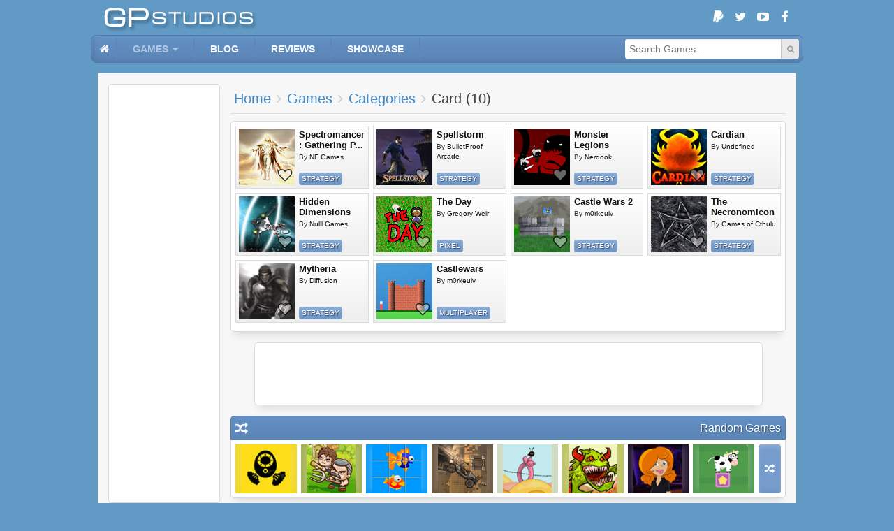

--- FILE ---
content_type: text/html; charset=UTF-8
request_url: https://www.gpstudios.com/games/categories/card
body_size: 4506
content:
<!DOCTYPE html>
<html>
<head lang="en">
	<meta charset="UTF-8">
	<title>GP Studios - Category - Card</title>
	<link rel="icon" href="/favicon.ico" />
	<link rel="shortcut icon" href="/favicon.ico" />
	<link rel="alternate" type="application/rss+xml" title="GP Studios Latest Games" href="/rss/games" />
	<atom:link rel="self" type="application/rss+xml" href="/rss/games" />

	<meta name="description" content="" />
	<meta name="author" content="GP Studios" />
	<meta name="google-site-verification" content="5KVPL8eRn-NYBh48BI3W42UDXVO-0XcEHanDyKCJu48" />
	<meta name="msvalidate.01" content="2CAA07DFFD5C168FBBBB1FE1DF80CBBB" />

	<script>
		(function(i,s,o,g,r,a,m){i['GoogleAnalyticsObject']=r;i[r]=i[r]||function(){
				(i[r].q=i[r].q||[]).push(arguments)},i[r].l=1*new Date();a=s.createElement(o),
			m=s.getElementsByTagName(o)[0];a.async=1;a.src=g;m.parentNode.insertBefore(a,m)
		})(window,document,'script','//www.google-analytics.com/analytics.js','ga');
		ga('create', 'UA-9328461-2', 'auto');
		ga('send', 'pageview');
	</script>

	<!--<link rel="stylesheet" href="https://maxcdn.bootstrapcdn.com/bootstrap/3.3.5/css/bootstrap.min.css" integrity="sha512-dTfge/zgoMYpP7QbHy4gWMEGsbsdZeCXz7irItjcC3sPUFtf0kuFbDz/ixG7ArTxmDjLXDmezHubeNikyKGVyQ==" crossorigin="anonymous">-->

	<link href="/lib/gpstudios/css/core.css" rel="stylesheet" type="text/css" />
	<script src="/lib/gpstudios/js/core.js" type="text/javascript"></script>

	<link href="/lib/gpstudios/css/front.css" rel="stylesheet" type="text/css" />
	<script src="/lib/gpstudios/js/front.js" type="text/javascript"></script>

	<script type="text/javascript">
		$(function() {
			$(".social-media>.paypal").click(function(){
				document.getElementById("paypal-donate-form").submit();
			});
		});
	</script>

	<script id='json-page-data' type='application/json'>{"user":null,"section":"games","title":"Category - Card","description":"","tag_url":"card","tag":{"id":"67","tag":"Card","url":"card","total":"10"}}</script></head>

<body class="front" data-section='games'>
	<div class="main-container">

		<div class="header">

			<div class="social-media">
	<form id="paypal-donate-form" action="https://www.paypal.com/cgi-bin/webscr" method="post" target="_top" style="display: none">
		<input type="hidden" name="cmd" value="_s-xclick">
		<input type="hidden" name="hosted_button_id" value="LTLA8TFJK7PCW">
		<input type="image" src="https://www.paypalobjects.com/en_GB/i/btn/btn_donate_LG.gif" border="0" name="submit" alt="PayPal – The safer, easier way to pay online!">
		<img alt="" border="0" src="https://www.paypalobjects.com/en_GB/i/scr/pixel.gif" width="1" height="1">
	</form>
	<a class="paypal" title="Donate!" href="#" target="_blank"><i class="fa fa-paypal"></i></a>
	<a class="twitter" title="GP Studios Twitter" href="https://twitter.com/gp_studios" target="_blank"><i class="fa fa-twitter"></i></a>
	<a class="youtube" title="GP Studios YouTube" href="https://www.youtube.com/user/gpstudios90" target="_blank"><i class="fa fa-youtube-play"></i></a>
	<a class="facebook" title="GP Studios Facebook" href="https://www.facebook.com/GPStudiosGames/" target="_blank"><i class="fa fa-facebook"></i></a>
</div>
			<a href="/" class="gpstudios-logo"></a>
		</div>

		<div class="sub-menu-wrapper">
			<div class="sub-menu">
				<div class="inner">

					<div class="pull-right">
						<div class="social-media">
	<form id="paypal-donate-form" action="https://www.paypal.com/cgi-bin/webscr" method="post" target="_top" style="display: none">
		<input type="hidden" name="cmd" value="_s-xclick">
		<input type="hidden" name="hosted_button_id" value="LTLA8TFJK7PCW">
		<input type="image" src="https://www.paypalobjects.com/en_GB/i/btn/btn_donate_LG.gif" border="0" name="submit" alt="PayPal – The safer, easier way to pay online!">
		<img alt="" border="0" src="https://www.paypalobjects.com/en_GB/i/scr/pixel.gif" width="1" height="1">
	</form>
	<a class="paypal" title="Donate!" href="#" target="_blank"><i class="fa fa-paypal"></i></a>
	<a class="twitter" title="GP Studios Twitter" href="https://twitter.com/gp_studios" target="_blank"><i class="fa fa-twitter"></i></a>
	<a class="youtube" title="GP Studios YouTube" href="https://www.youtube.com/user/gpstudios90" target="_blank"><i class="fa fa-youtube-play"></i></a>
	<a class="facebook" title="GP Studios Facebook" href="https://www.facebook.com/GPStudiosGames/" target="_blank"><i class="fa fa-facebook"></i></a>
</div>					</div>

					<div class="search-wrapper pull-right">
						<form class="search">
							<div class="input-wrapper">
								<input type="text" class="form-control" placeholder="Search Games..." />
							</div>
							<button type="submit" title="Search"><i class="fa fa-search"></i></button>
						</form>
					</div>

					<ul>
						<!--<li class="logo">
							<a href="/" class="gpstudios-logo"></a>
						</li>-->
						<li class="home" data-section="home">
							<a href="/"><i class="fa fa-home"></i></a>
						</li>
						<li class="dropdown style1" data-section="games">
							<a href="/games">Games</a>
							<ul>
								<li>
									<a href="/games/favourites">My Favourites</a>
								</li>
								<li>
									<a href="/games">Games Index</a>
								</li>
								<li>
									<a href="/games/categories">Categories</a>
								</li>
								<li>
									<a href="/games/all">A - Z</a>
								</li>
								<li>
									<a href="/games/random">Random</a>
								</li>
							</ul>
						</li>
						<li data-section="blog">
							<a href="/blog">Blog</a>
						</li>
						<li data-section="reviews">
							<a href="/reviews">Reviews</a>
						</li>
						<li data-section="showcase">
							<a href="/showcase">Showcase</a>
						</li>
					</ul>
				</div>
			</div>
		</div>

		<div class="content-wrapper">
			<div id="content">
				
<div class="page games-tag-view">

	<div class="section">

		<div class="row">

			<div class="column fixed-left" style="width:160px">
				<div class="business" id="follow-1" style="width:160px; height:600px;">
					<script async src="//pagead2.googlesyndication.com/pagead/js/adsbygoogle.js"></script>
<!-- skyscraper_1 -->
<ins class="adsbygoogle"
	 style="display:inline-block;width:160px;height:600px"
	 data-ad-client="ca-pub-3783838899816598"
	 data-ad-slot="9673191192"></ins>
<script>
	(adsbygoogle = window.adsbygoogle || []).push({});
</script>				</div>
			</div>

			<div class="column">

				<div class="page-header">
					<div class='breadcrumb'><li><a href='/'>Home</a></li><li><a href='/games'>Games</a></li><li><a href='/games/categories'>Categories</a></li><li><span>Card (10)</span></li></div>				</div>

				<div class="box" id="games">
					<div class="box-content padding-6">
						<ul class="grid grid-col-4 grid-pad-6 grid-gap-6 results">
							<script  type='application/json'>{"filtered":"10","pages":1}</script><li>
<div class='game-box wide' data-id='1861' data-title='Spectromancer: Gathering Power'>
	
		<div class="background" style="background: rgba(215, 199, 167, 0.15);border: 1px solid #d7c7a7;"></div>
		<div class="front clearfix">
			<div class="image-wrapper">
									<a href="/games/view/spectromancer-gathering-power" title="Play Spectromancer: Gathering Power" class="image" style="background-image: url(/uploads/games/00001861/thumbnail.jpg);"></a>
							</div>
			<div class="inner-wrapper">
				<div class="inner">
					<div class="title-wrapper">
						<a href="/games/view/spectromancer-gathering-power" title="Play Spectromancer: Gathering Power" class="title">Spectromancer: Gathering Power</a>
					</div>
											<div class="author-wrapper">
							By <a class='author' href='/games/authors/nf-games'>NF Games							</a></div>
																<ul class="grid tags">
							<li><a href="/games/categories/strategy" class="btn style3">Strategy</a></li>
						</ul>
									</div>
			</div>
		</div>

	</div></li><li>
<div class='game-box wide' data-id='1653' data-title='Spellstorm'>
	
		<div class="background" style="background: rgba(52, 46, 67, 0.15);border: 1px solid #342e43;"></div>
		<div class="front clearfix">
			<div class="image-wrapper">
									<a href="/games/view/spellstorm" title="Play Spellstorm" class="image" style="background-image: url(/uploads/games/00001653/thumbnail.jpg);"></a>
							</div>
			<div class="inner-wrapper">
				<div class="inner">
					<div class="title-wrapper">
						<a href="/games/view/spellstorm" title="Play Spellstorm" class="title">Spellstorm</a>
					</div>
											<div class="author-wrapper">
							By <a class='author' href='/games/authors/bulletproof-arcade'>BulletProof Arcade							</a></div>
																<ul class="grid tags">
							<li><a href="/games/categories/strategy" class="btn style3">Strategy</a></li>
						</ul>
									</div>
			</div>
		</div>

	</div></li><li>
<div class='game-box wide' data-id='1634' data-title='Monster Legions'>
	
		<div class="background" style="background: rgba(63, 5, 5, 0.15);border: 1px solid #3f0505;"></div>
		<div class="front clearfix">
			<div class="image-wrapper">
									<a href="/games/view/monster-legions" title="Play Monster Legions" class="image" style="background-image: url(/uploads/games/00001634/thumbnail.jpg);"></a>
							</div>
			<div class="inner-wrapper">
				<div class="inner">
					<div class="title-wrapper">
						<a href="/games/view/monster-legions" title="Play Monster Legions" class="title">Monster Legions</a>
					</div>
											<div class="author-wrapper">
							By <a class='author' href='/games/authors/nerdook'>Nerdook							</a></div>
																<ul class="grid tags">
							<li><a href="/games/categories/strategy" class="btn style3">Strategy</a></li>
						</ul>
									</div>
			</div>
		</div>

	</div></li><li>
<div class='game-box wide' data-id='879' data-title='Cardian'>
	
		<div class="background" style="background: rgba(199, 69, 6, 0.15);border: 1px solid #c74506;"></div>
		<div class="front clearfix">
			<div class="image-wrapper">
									<a href="/games/view/cardian" title="Play Cardian" class="image" style="background-image: url(/uploads/games/00000879/thumbnail.jpg);"></a>
							</div>
			<div class="inner-wrapper">
				<div class="inner">
					<div class="title-wrapper">
						<a href="/games/view/cardian" title="Play Cardian" class="title">Cardian</a>
					</div>
											<div class="author-wrapper">
							By <a class='author' href='/games/authors/undefined'>Undefined							</a></div>
																<ul class="grid tags">
							<li><a href="/games/categories/strategy" class="btn style3">Strategy</a></li>
						</ul>
									</div>
			</div>
		</div>

	</div></li><li>
<div class='game-box wide' data-id='746' data-title='Hidden Dimensions'>
	
		<div class="background" style="background: rgba(48, 85, 91, 0.15);border: 1px solid #30555b;"></div>
		<div class="front clearfix">
			<div class="image-wrapper">
									<a href="/games/view/hidden-dimensions" title="Play Hidden Dimensions" class="image" style="background-image: url(/uploads/games/00000746/thumbnail.jpg);"></a>
							</div>
			<div class="inner-wrapper">
				<div class="inner">
					<div class="title-wrapper">
						<a href="/games/view/hidden-dimensions" title="Play Hidden Dimensions" class="title">Hidden Dimensions</a>
					</div>
											<div class="author-wrapper">
							By <a class='author' href='/games/authors/nulll-games'>Nulll Games							</a></div>
																<ul class="grid tags">
							<li><a href="/games/categories/strategy" class="btn style3">Strategy</a></li>
						</ul>
									</div>
			</div>
		</div>

	</div></li><li>
<div class='game-box wide' data-id='689' data-title='The Day'>
	
		<div class="background" style="background: rgba(59, 156, 29, 0.15);border: 1px solid #3b9c1d;"></div>
		<div class="front clearfix">
			<div class="image-wrapper">
									<a href="/games/view/the-day" title="Play The Day" class="image" style="background-image: url(/uploads/games/00000689/thumbnail.jpg);"></a>
							</div>
			<div class="inner-wrapper">
				<div class="inner">
					<div class="title-wrapper">
						<a href="/games/view/the-day" title="Play The Day" class="title">The Day</a>
					</div>
											<div class="author-wrapper">
							By <a class='author' href='/games/authors/gregory-weir'>Gregory Weir							</a></div>
																<ul class="grid tags">
							<li><a href="/games/categories/pixel" class="btn style3">Pixel</a></li>
						</ul>
									</div>
			</div>
		</div>

	</div></li><li>
<div class='game-box wide' data-id='520' data-title='Castle Wars 2'>
	
		<div class="background" style="background: rgba(89, 114, 87, 0.15);border: 1px solid #597257;"></div>
		<div class="front clearfix">
			<div class="image-wrapper">
									<a href="/games/view/castle-wars-2" title="Play Castle Wars 2" class="image" style="background-image: url(/uploads/games/00000520/thumbnail.jpg);"></a>
							</div>
			<div class="inner-wrapper">
				<div class="inner">
					<div class="title-wrapper">
						<a href="/games/view/castle-wars-2" title="Play Castle Wars 2" class="title">Castle Wars 2</a>
					</div>
											<div class="author-wrapper">
							By <a class='author' href='/games/authors/m0rkeulv'>m0rkeulv							</a></div>
																<ul class="grid tags">
							<li><a href="/games/categories/strategy" class="btn style3">Strategy</a></li>
						</ul>
									</div>
			</div>
		</div>

	</div></li><li>
<div class='game-box wide' data-id='251' data-title='The Necronomicon'>
	
		<div class="background" style="background: rgba(53, 54, 59, 0.15);border: 1px solid #35363b;"></div>
		<div class="front clearfix">
			<div class="image-wrapper">
									<a href="/games/view/the-necronomicon" title="Play The Necronomicon" class="image" style="background-image: url(/uploads/games/00000251/thumbnail.jpg);"></a>
							</div>
			<div class="inner-wrapper">
				<div class="inner">
					<div class="title-wrapper">
						<a href="/games/view/the-necronomicon" title="Play The Necronomicon" class="title">The Necronomicon</a>
					</div>
											<div class="author-wrapper">
							By <a class='author' href='/games/authors/games-of-cthulu'>Games of Cthulu							</a></div>
																<ul class="grid tags">
							<li><a href="/games/categories/strategy" class="btn style3">Strategy</a></li>
						</ul>
									</div>
			</div>
		</div>

	</div></li><li>
<div class='game-box wide' data-id='202' data-title='Mytheria'>
	
		<div class="background" style="background: rgba(69, 66, 65, 0.15);border: 1px solid #454241;"></div>
		<div class="front clearfix">
			<div class="image-wrapper">
									<a href="/games/view/mytheria" title="Play Mytheria" class="image" style="background-image: url(/uploads/games/00000202/thumbnail.jpg);"></a>
							</div>
			<div class="inner-wrapper">
				<div class="inner">
					<div class="title-wrapper">
						<a href="/games/view/mytheria" title="Play Mytheria" class="title">Mytheria</a>
					</div>
											<div class="author-wrapper">
							By <a class='author' href='/games/authors/diffusion'>Diffusion							</a></div>
																<ul class="grid tags">
							<li><a href="/games/categories/strategy" class="btn style3">Strategy</a></li>
						</ul>
									</div>
			</div>
		</div>

	</div></li><li>
<div class='game-box wide' data-id='44' data-title='Castlewars'>
	
		<div class="background" style="background: rgba(64, 149, 216, 0.15);border: 1px solid #4095d8;"></div>
		<div class="front clearfix">
			<div class="image-wrapper">
									<a href="/games/view/castlewars" title="Play Castlewars" class="image" style="background-image: url(/uploads/games/00000044/thumbnail.jpg);"></a>
							</div>
			<div class="inner-wrapper">
				<div class="inner">
					<div class="title-wrapper">
						<a href="/games/view/castlewars" title="Play Castlewars" class="title">Castlewars</a>
					</div>
											<div class="author-wrapper">
							By <a class='author' href='/games/authors/m0rkeulv'>m0rkeulv							</a></div>
																<ul class="grid tags">
							<li><a href="/games/categories/multiplayer" class="btn style3">Multiplayer</a></li>
						</ul>
									</div>
			</div>
		</div>

	</div></li>						</ul>
						<div class="paginate-container"></div>
					</div>
				</div>

				<div class="gap"></div>

				<div class="business" style="width:728px; height:90px;">
					<script async src="//pagead2.googlesyndication.com/pagead/js/adsbygoogle.js"></script>
<!-- leaderboard_1 -->
<ins class="adsbygoogle"
	 style="display:inline-block;width:728px;height:90px"
	 data-ad-client="ca-pub-3783838899816598"
	 data-ad-slot="3626657598"></ins>
<script>
	(adsbygoogle = window.adsbygoogle || []).push({});
</script>				</div>

				<div class="gap"></div>

				<div class="random-games">
	<div class="box">
		<div class="box-header">
			<i class="box-icon fa fa-random"></i>
			<span>Random Games</span>
		</div>
		<div class="box-content padding-6">
			<button class="btn randomize style1" title="Get more random games">
				<span><i class="fa fa-random"></i></span>
			</button>
			<div class="results-wrapper">
				<ul class="grid grid-col-8 grid-pad-6 results">
					<li>
<div class='game-box compact' data-id='493' data-title='Sprocket Rocket'>
	
		<div class="background" style="background: rgba(243, 216, 27, 0.8);box-shadow: inset 0px 0px 8px 4px #f3d81b;"></div>
		<div class="front">
			<a href="/games/view/sprocket-rocket" class="image" style="background-image: url(/uploads/games/00000493/thumbnail.jpg);"></a>
			<div class="title">Sprocket Rocket</div>
		</div>

	</div></li><li>
<div class='game-box compact' data-id='1716' data-title='Jim Loves Mary'>
	
		<div class="background" style="background: rgba(162, 175, 82, 0.8);box-shadow: inset 0px 0px 8px 4px #a2af52;"></div>
		<div class="front">
			<a href="/games/view/jim-loves-mary" class="image" style="background-image: url(/uploads/games/00001716/thumbnail.jpg);"></a>
			<div class="title">Jim Loves Mary</div>
		</div>

	</div></li><li>
<div class='game-box compact' data-id='1745' data-title='Live Puzzle'>
	
		<div class="background" style="background: rgba(7, 154, 247, 0.8);box-shadow: inset 0px 0px 8px 4px #079af7;"></div>
		<div class="front">
			<a href="/games/view/live-puzzle" class="image" style="background-image: url(/uploads/games/00001745/thumbnail.jpg);"></a>
			<div class="title">Live Puzzle</div>
		</div>

	</div></li><li>
<div class='game-box compact' data-id='2526' data-title='Earn To Die 2: Exodus'>
	
		<div class="background" style="background: rgba(106, 86, 62, 0.8);box-shadow: inset 0px 0px 8px 4px #6a563e;"></div>
		<div class="front">
			<a href="/games/view/earn-to-die-2-exodus" class="image" style="background-image: url(/uploads/games/00002526/thumbnail.jpg);"></a>
			<div class="title">Earn To Die 2: Exodus</div>
		</div>

	</div></li><li>
<div class='game-box compact' data-id='3053' data-title='Balloon FRVR'>
	
		<div class="background" style="background: rgba(205, 217, 190, 0.8);box-shadow: inset 0px 0px 8px 4px #cdd9be;"></div>
		<div class="front">
			<a href="/games/view/balloon-frvr" class="image" style="background-image: url(/uploads/games/68BJeY4K/thumbnail.jpg);"></a>
			<div class="title">Balloon FRVR</div>
		</div>

	</div></li><li>
<div class='game-box compact' data-id='3142' data-title='Feed Us: Hellstorm'>
	
		<div class="background" style="background: rgba(187, 194, 88, 0.8);box-shadow: inset 0px 0px 8px 4px #bbc258;"></div>
		<div class="front">
			<a href="/games/view/feed-us-hellstorm" class="image" style="background-image: url(/uploads/games/wD5wPKSR/thumbnail.jpg);"></a>
			<div class="title">Feed Us: Hellstorm</div>
		</div>

	</div></li><li>
<div class='game-box compact' data-id='3664' data-title='Tammy Jo Superstar'>
	
		<div class="background" style="background: rgba(31, 15, 43, 0.8);box-shadow: inset 0px 0px 8px 4px #1f0f2b;"></div>
		<div class="front">
			<a href="/games/view/tammy-jo-superstar" class="image" style="background-image: url(/uploads/games/moWWtspV/thumbnail.jpg);"></a>
			<div class="title">Tammy Jo Superstar</div>
		</div>

	</div></li><li>
<div class='game-box compact' data-id='3667' data-title='Tricky Cow'>
	
		<div class="background" style="background: rgba(79, 153, 79, 0.8);box-shadow: inset 0px 0px 8px 4px #4f994f;"></div>
		<div class="front">
			<a href="/games/view/tricky-cow" class="image" style="background-image: url(/uploads/games/fbzW0HEI/thumbnail.jpg);"></a>
			<div class="title">Tricky Cow</div>
		</div>

	</div></li>				</ul>
			</div>
		</div>
	</div>
</div>			</div>
		</div>
	</div>
</div>

<script type="text/javascript">

	$(function() {

		$("#follow-1").follow({
			container: $("#follow-1").closest(".row")
		});

		//------------------------------------

		new LoadContainer({
			container: $("#games .results"),
			nav_container: $("#games .paginate-container"),
			method: LoadContainerMethods.LOAD_MORE_BUTTON,
			load: function(page, callback){
				ajaxAction("Pages_Games", "get_tag_games", [PAGE_DATA.tag.id, page])
					.done(callback);
			}, update: function($results) {
				initGameBoxes($results);
			}
		});
	});
</script>
			</div>
		</div>

		<div class="footer">
			<ul class="links">
				<li><a href="/about"><span>About Us</span></a></li>
				<li><a href="/terms"><span>Terms and Conditions</span></a></li>
				<li><a href="/downloads"><span>Downloads</span></a></li>
				<li><a href="/contact"><span>Contact Us</span></a></li>
			</ul>
			<hr>
			<ul class="links rss">
				<li><a href="/rss/games"><span>Games RSS</span></a></li>
				<li><a href="/rss/blogs"><span>Blogs RSS</span></a></li>
				<li><a href="/rss/reviews"><span>Reviews RSS</span></a></li>
			</ul>
		</div>

		<div class="copyright-wrapper">
			<div class="copyright"><i class="fa fa-copyright"></i> 2026 GP STUDIOS</div>
		</div>

		<div class="page-up">
			<button class="btn style1" title="Back to top"><i class="fa fa-arrow-up"></i></button>
		</div>
	</div>
<script defer src="https://static.cloudflareinsights.com/beacon.min.js/vcd15cbe7772f49c399c6a5babf22c1241717689176015" integrity="sha512-ZpsOmlRQV6y907TI0dKBHq9Md29nnaEIPlkf84rnaERnq6zvWvPUqr2ft8M1aS28oN72PdrCzSjY4U6VaAw1EQ==" data-cf-beacon='{"version":"2024.11.0","token":"2745f05ef1df4c5d9430b516eba829e7","r":1,"server_timing":{"name":{"cfCacheStatus":true,"cfEdge":true,"cfExtPri":true,"cfL4":true,"cfOrigin":true,"cfSpeedBrain":true},"location_startswith":null}}' crossorigin="anonymous"></script>
</body>
</html>

--- FILE ---
content_type: text/html; charset=utf-8
request_url: https://www.google.com/recaptcha/api2/aframe
body_size: 264
content:
<!DOCTYPE HTML><html><head><meta http-equiv="content-type" content="text/html; charset=UTF-8"></head><body><script nonce="58oifFKMTy9lQsoNO_kqsg">/** Anti-fraud and anti-abuse applications only. See google.com/recaptcha */ try{var clients={'sodar':'https://pagead2.googlesyndication.com/pagead/sodar?'};window.addEventListener("message",function(a){try{if(a.source===window.parent){var b=JSON.parse(a.data);var c=clients[b['id']];if(c){var d=document.createElement('img');d.src=c+b['params']+'&rc='+(localStorage.getItem("rc::a")?sessionStorage.getItem("rc::b"):"");window.document.body.appendChild(d);sessionStorage.setItem("rc::e",parseInt(sessionStorage.getItem("rc::e")||0)+1);localStorage.setItem("rc::h",'1769033364364');}}}catch(b){}});window.parent.postMessage("_grecaptcha_ready", "*");}catch(b){}</script></body></html>